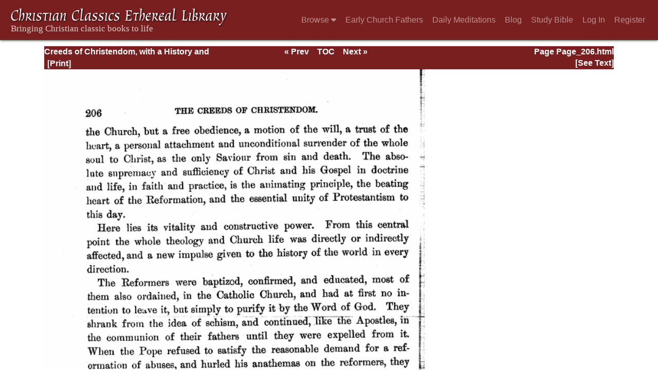

--- FILE ---
content_type: text/html; charset=UTF-8
request_url: https://ccel.org/ccel/schaff/creeds1/creeds1/Page_206.html
body_size: 3667
content:
<!DOCTYPE html PUBLIC "-//W3C//DTD XHTML+RDFa 1.1//EN"
    "http://www.w3.org/MarkUp/DTD/xhtml-rdfa-2.dtd">
<html xmlns=   "http://www.w3.org/1999/xhtml"
      lang=    "en"
      xml:lang="en"
      xmlns:dc="http://purl.org/dc/terms/">
    <head>
        <meta http-equiv="Content-Type" content="text/html; charset=utf-8" />
        <meta name='uid'       value='0' />
        <meta name='uname'     value='[not logged in]' />
        <meta name='umail'     value='[none]' />
        <meta name='isAdmin'   value='0' />
        <meta name='debug'     value='0' />
        <meta name="csrf-token" content="YQwCwRMuevhP6hHMK7Fx5LYx7LimyiYnytK5Jh6D" />
        <meta name="pageType"  value='' />
                
        <title>
           Philip Schaff: Creeds of Christendom Volume I: 0224=206 -
        Christian Classics Ethereal Library
</title>


<meta charset="UTF-8" />
<meta http-equiv="content-type"
    content="application/xhtml+xml; charset=utf-8" />

<meta name="viewport" content="width=device-width, initial-scale=1.0" />

<link rel="search" type="application/opensearchdescription+xml"
    title="CCEL" href="/ccelsearch.xml" />

<link rel="shortcut icon" type="image/x-icon"
    href="/img/favicon.ico" />
<link rel="apple-touch-icon"
    href="https://ccel.org/img/apple-touch-icon.png" />
<link rel="apple-touch-icon" sizes="114x114"
    href="https://ccel.org/img/apple-touch-icon@2x.png" />
<link rel="apple-touch-icon" sizes="72x72"
    href="https://ccel.org/img/apple-touch-icon_ipad.png" />
<link rel="apple-touch-icon" sizes="144x144"
    href="https://ccel.org/img/apple-touch-icon_ipad@2x.png" />




<link rel="stylesheet" type="text/css" 
    href="https://ccel.org/css/pageImage.css" />

<link rel="stylesheet" type="text/css" 
    href="https://maxcdn.bootstrapcdn.com/bootstrap/4.3.1/css/bootstrap.min.css" id="bootstrap_css"/>

<link rel="stylesheet" type="text/css" 
    href="https://cdn.jsdelivr.net/gh/gitbrent/bootstrap4-toggle@3.4.0/css/bootstrap4-toggle.min.css" />

<link rel="stylesheet" type="text/css" 
    href="https://ccel.org/css/chartist.css" />

<link rel="stylesheet" type="text/css" 
    href="https://ccel.org/css/style.css" />

<link rel="stylesheet" type="text/css" 
    href="https://ccel.org/css/books.css" />

<link rel="stylesheet" type="text/css" 
    href="https://ccel.org/css/responsive.css" />

<link rel="stylesheet" type="text/css" 
    href="https://ccel.org/css/layout.css" />

<link rel="stylesheet" type="text/css" 
    href="https://ccel.org/css/layout-popup.css" />

<link rel="stylesheet" type="text/css" 
    href="https://ccel.org/css/home.css" />

<link rel="stylesheet" type="text/css" 
    href="https://ccel.org/css/page-front.css" />

<link rel="stylesheet" type="text/css" 
    href="https://ccel.org/css/readmore.css" />

<link rel="stylesheet" type="text/css" 
    href="https://staticccel.org/fa/v6/css/all.css" />

<link rel="stylesheet" type="text/css" 
    href="https://ccel.org/css/mainMenuBar.css" />

<link rel="stylesheet" type="text/css" media="only print"
    href="https://ccel.org/css/print.css" />


<script type="text/javascript">
	// UserUtils::makeJSPrefs()
	preferences = {};  // User preferences

</script>

<!-- IMMEDIATE -->

<script type="text/javascript"
	src="https://ccel.org/js/libraries/jquery-versions/jquery-2.2.4.js"></script>
<!-- IMMEDIATE -->

<script type="text/javascript"
	src="https://ccel.org/js/libraries/jquery-mobile/jquery-mobile-configuration.js"></script>
<!-- IMMEDIATE -->

<script type="text/javascript"
	src="https://ccel.org/js/libraries/jquery-mobile/jquery.mobile-1.4.5.js"></script>
<!-- IMMEDIATE -->

<script type="text/javascript"
	src="https://ccel.org/js/libraries/jquery-ui/jquery-ui.js"></script>

<!-- ccel_issue_js(), 20 items. -->

<script type="text/javascript"
	src="https://cdnjs.cloudflare.com/ajax/libs/popper.js/1.14.7/umd/popper.min.js"></script>


<script type="text/javascript"
	src="https://ccel.org/js/parallax/parallax.js"></script>


<script type="text/javascript"
	src="https://maxcdn.bootstrapcdn.com/bootstrap/4.3.1/js/bootstrap.min.js"></script>


<script type="text/javascript"
	src="https://cdn.jsdelivr.net/gh/gitbrent/bootstrap4-toggle@3.4.0/js/bootstrap4-toggle.min.js"></script>


<script type="text/javascript">

          //console.log("setting jq144");
          jq144 = jQuery;
          // Setting the following breaks a lot....
          //jQuery.noConflict( true ); // Make jQuery stay out of global scope
          //$( function () { FastClick.attach(document.body) } );
        
</script>


<script type="text/javascript"
	src="https://ccel.org/js/minify/CCELStartup.js"></script>


<script type="text/javascript"
	src="https://ccel.org/js/minify/ccel-util.js"></script>


<script type="text/javascript"
	src="https://ccel.org/js/libraries/jquery.scrollTo/jquery.scrollTo-min.js"></script>


<script type="text/javascript"
	src="https://ccel.org/js/libraries/jquery.localScroll/jquery.localscroll-min.js"></script>


<script type="text/javascript"
	src="https://ccel.org/js/minify/ccel-book-shared.js"></script>


<script type="text/javascript"
	src="https://ccel.org/js/minify/home.js"></script>


<script type="text/javascript"
	src="https://ccel.org/js/minify/advanced_search.js"></script>


<script type="text/javascript"
	src="https://ccel.org/js/minify/popup.js"></script>


<script type="text/javascript"
	src="https://ccel.org/js/minify/toolbar.js"></script>


<script type="text/javascript"
	src="https://ccel.org/js/minify/xlinker.js"></script>


<script type="text/javascript"
	src="https://ccel.org/js/dev.js"></script>


<script type="text/javascript">
function initNote(t) { return true; }

</script>


<script type="text/javascript">
var annotate_url = 'https://ccel.org/annotate';
</script>


<script type="text/javascript"
	src="https://ccel.org/js/minify/drupalStuff.js"></script>


<script type="text/javascript"
	src="https://ccel.org/js/FastClick.min.js"></script>


<script src="https://www.google.com/recaptcha/api.js" async defer></script>

<script async src=
	"https://www.googletagmanager.com/gtag/js?id=UA-609536-1">
</script>
<!-- Global site tag (gtag.js) - Google Analytics -->
<script async src="https://www.googletagmanager.com/gtag/js?id=G-N8CECQX6CR"></script>
<script>
  window.dataLayer = window.dataLayer || [];
  function gtag(){dataLayer.push(arguments);}
  gtag('js', new Date());

  gtag('config', 'G-N8CECQX6CR');
</script>
<script>
	window.dataLayer = window.dataLayer || [];
	function gtag()
	{
		dataLayer.push( arguments );
	}
	gtag( 'js', new Date() );
	gtag( 'config', 'UA-609536-1' );
</script>
<script type="text/javascript">
    $(function()
    {
        if ($.fn.superfish !== undefined)
        {
            $('#nav-top > ul').superfish({ dropShadows: false });
            /* Disable the CSS :hover-based menu */
            $('body').removeClass('no-superfish');
        }

        
        /* unhide elements requiring JS to run. */
        $('.noscript-hide').removeClass('noscript-hide');
    });   
</script>

<script type="text/javascript">
    /*alert("Doing ajaxSetup: " +
            $('meta[name="csrf-token"]').attr('content')); */
    setTimeout( function() {
	        $.ajaxSetup({
	        headers: {
	            'X-CSRF-TOKEN': $('meta[name="csrf-token"]').attr('content')
	        }});
        }, 1000 );
</script>

    </head>

    <body class=" body " onload="javascript:CCELStartup();">
        <div id="fatness">
            <div id="main-content">
                                <nav class="mainMenuBar navbar navbar-expand-lg navbar-dark bg-ccel-red fixed-top hideOnLoad">
  <a class="navbar-brand" href="https://ccel.org">
    <img id="banner-site-name" src="https://ccel.org/img/logo.svg" alt="Christian Classics Ethereal Library"/>
  </a>
  <button class="navbar-toggler" type="button" data-toggle="collapse" data-target="#navbarsMain" aria-controls="navbarsMain" aria-expanded="false" aria-label="Toggle navigation">
    <span class="navbar-toggler-icon"></span>
  </button>

  <div class="collapse navbar-collapse" id="navbarsMain">
    <ul class="navbar-nav ml-auto d-inline-flex flex-wrap flex-row">
      <li class="nav-item dropdown active">
        <button class="btn btn-sm caret-off dropdown-toggle pl-0 pr-0" type="button" data-toggle="collapse"
            data-target="#dd_browse" aria-haspopup="true" aria-expanded="false">
          <a class="nav-link prevent-default" href="#">Browse <i class="fas fa-caret-down"></i></a>
        </button>
        <div id="dd_browse" class="dropdown-menu click-collapse collapse position-absolute bg-secondary">
          <a class='dropdown-item' href="/index/title/A">Titles</a>
<a class='dropdown-item' href="/index/author/A">Authors</a>
<a class='dropdown-item' href="/index/language">Language</a>
<a class='dropdown-item' href="/index/genre">Genre</a>
<a class='dropdown-item' href="/index/topic">Topic</a>
<a class='dropdown-item' href="/index/format">Format</a>
        </div>
      </li>
      <li class="nav-item dropdown active">
        <button class="btn btn-sm pl-0 pr-0" type="button">
          <a class="nav-link" href="/fathers">Early Church Fathers</a>
        </button>
      </li>
      <li class="nav-item dropdown active">
        <button class="btn btn-sm pl-0 pr-0" type="button">
          <a class="nav-link" href="/meditate">Daily Meditations</a>
        </button>
      </li>
      <li class="nav-item dropdown active">
        <button class="btn btn-sm pl-0 pr-0" type="button">
          <a class="nav-link" href="https://life.ccel.org">Blog</a>
        </button>
      </li>
      <li class="nav-item dropdown active">
        <button class="btn btn-sm pl-0 pr-0" type="button">
          <a class="nav-link" href="/study">Study Bible</a>
        </button>
      </li>
          <li class="nav-item"><button class="btn btn-sm pl-0 pr-0"><a class="nav-link" href="/login">Log In</a></button></li>
      <li class="nav-item"><button class="btn btn-sm pl-0 pr-0"><a class="nav-link" href="/register">Register</a></button></li>
        </ul>
  </div>
</nav>
                                        <div><p class="shrinkOnLoad mb-4 pb-5">&nbsp;</p></div>
                                                    <div id="main" role="main" class="container pl-3 pr-3">
                    
                    <div id="content">
                        
                        
                        
                            <div id="pageimage_header">
        <div class="pageimage_head_left">
            <a href="https://ccel.org/ccel/schaff/creeds1/creeds1/Page_Index.html">Creeds of Christendom, with a History and Critical notes. Volume I. The History of Creeds.</a>
                    </div>
        <div class="pageimage_head_right">Page Page_206.html</div>
        <div class="pageimage_head_center">
            <a href="https://ccel.org/ccel/schaff/creeds1/creeds1/Page_205.html">&laquo; Prev</a> &nbsp;&nbsp;
            <a href="https://ccel.org/ccel/schaff/creeds1/creeds1/Page_Index.html">TOC</a> &nbsp;&nbsp;
            <a href="https://ccel.org/ccel/schaff/creeds1/creeds1/Page_207.html">Next &raquo;</a>
        </div>

        <div class="pageimage_head_left">
            <form id="pageimage_print_form" method="post">
                <div>
                    <input type="hidden" name="img" value="1" />
                    <input type="submit" class="printButton" value="[Print]" />
                </div>
                <input type="hidden" name="_token" value="YQwCwRMuevhP6hHMK7Fx5LYx7LimyiYnytK5Jh6D">
            </form>
        </div>
        <div class="pageimage_head_right">
                            <a href="https://ccel.org/ccel/schaff/creeds1/creeds1.vii.i.html">[See Text]</a>
                    </div>
        <div class="pageimage_head_center">&nbsp;</div>
    </div>

    <div id="content-blocks">
        <img id="page_image_hires" class="select-target" alt="Scanned image of 0224=206"
            src="https://ccel.org/ccel/schaff/creeds1/creeds1/png/0224=206.png" />
    </div>

    
                        <span style="display:none;">VIEWNAME is 
                            <q>    ScanPage
 </q></span>

                        
                        <script type="text/javascript"
                            src="https://ccel.org/js/dru_themes_ccel2010/navbarMenu.js">
                        </script>
                        
                        <div id="content-foot" class="content-foot">
                            
                            
                        </div>

                        
                    </div>

                    <br clear="both">
                </div>
            </div>

                        <div id="footer">
                
                <div class="content">
                                            <div class="footer-links hideOnLoad" id="footer">
        <a href="/login">Log in</a>
    | <a href="/register">Register</a>
        | <a href="/index/author/A">Browse</a>
    | <a href="/study">Bibles</a>
    | <a href="/about">About</a>
    | <a href="/about/copyright.html">Copyright</a>
    | <a href="/info/privacy.html">Privacy</a>
    | <a href="/info/email.html">Contact</a>
    | <a href="https://give.calvin.edu/give/583548/#!/donation/checkout">Give</a>
    
        <div class="footer-ruler">
        <hr id="footer-rule">
    </div>
    <div id="footer-logos">
        <a href="http://www.calvin.edu/">
            Hosted on the campus of <img src="https://hymnary.org/sites/hymnary.org/themes/newhymn/calvin-university.svg" alt="Calvin University" width="200px" class="nospace">
        </a>
        <br />
    </div>
</div>
                    
                </div>
                            </div>
                    </div>
    </body>
</html>
